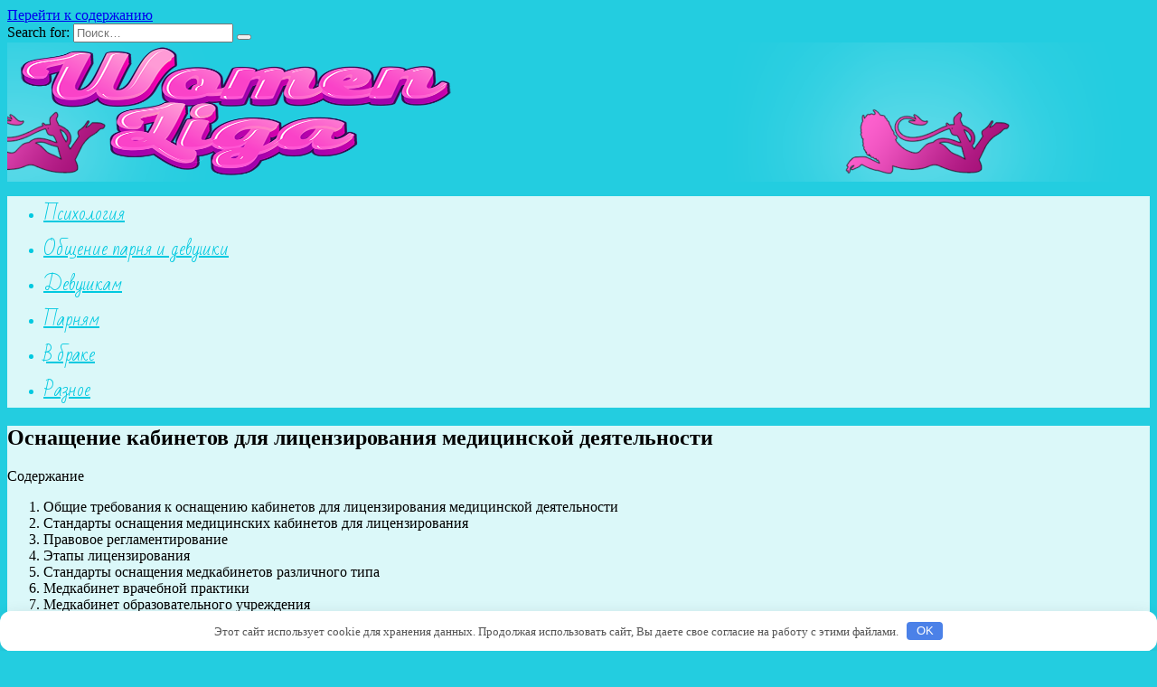

--- FILE ---
content_type: text/html; charset=UTF-8
request_url: http://womanliga.ru/osnashenie-kabinetov-dlia-licenzirovaniia-medicinskoi-deiatelnosti.thp
body_size: 74393
content:
<!doctype html>
<html lang="ru-RU">
<head>
	<meta charset="UTF-8">
	<meta name="viewport" content="width=device-width, initial-scale=1">

	<title>Оснащение кабинетов для лицензирования медицинской деятельности &#8212;  𝐰𝐨𝐦𝐚𝐧𝐥𝐢𝐠𝐚🌈™ </title>
<link rel='dns-prefetch' href='//fonts.googleapis.com' />
<link rel='dns-prefetch' href='//s.w.org' />
<link rel='stylesheet' id='wp-block-library-css'  href='http://womanliga.ru/wp-includes/css/dist/block-library/style.min.css'  media='all' />
<link rel='stylesheet' id='wp-block-library-theme-css'  href='http://womanliga.ru/wp-includes/css/dist/block-library/theme.min.css'  media='all' />
<link rel='stylesheet' id='google-fonts-css'  href='https://fonts.googleapis.com/css?family=Montserrat%3A400%2C400i%2C700%7CBad+Script&#038;subset=cyrillic&#038;display=swap'  media='all' />
<link rel='stylesheet' id='reboot-style-css'  href='http://womanliga.ru/wp-content/themes/reboot/assets/css/style.min.css'  media='all' />
<script  src='http://womanliga.ru/wp-includes/js/jquery/jquery.js'></script>
<script  src='http://womanliga.ru/wp-includes/js/jquery/jquery-migrate.min.js'></script>
<link rel="canonical" href="http://womanliga.ru/osnashenie-kabinetov-dlia-licenzirovaniia-medicinskoi-deiatelnosti.thp" />
<style>.pseudo-clearfy-link { color: #008acf; cursor: pointer;}.pseudo-clearfy-link:hover { text-decoration: none;}</style><link rel="preload" href="http://womanliga.ru/wp-content/themes/reboot/assets/fonts/wpshop-core.ttf" as="font" crossorigin>
    <style>.post-card--grid, .post-card--grid .post-card__thumbnail, .post-card--grid .post-card__thumbnail img, .post-card--grid .post-card__thumbnail:before{border-radius: 6px}body{background-color:#23cde0}::selection, .card-slider__category, .card-slider-container .swiper-pagination-bullet-active, .post-card--grid .post-card__thumbnail:before, .post-card:not(.post-card--small) .post-card__thumbnail a:before, .post-card:not(.post-card--small) .post-card__category,  .post-box--high .post-box__category span, .post-box--wide .post-box__category span, .page-separator, .pagination .nav-links .page-numbers:not(.dots):not(.current):before, .btn, .btn-primary:hover, .btn-primary:not(:disabled):not(.disabled).active, .btn-primary:not(:disabled):not(.disabled):active, .show>.btn-primary.dropdown-toggle, .comment-respond .form-submit input, .page-links__item{background-color:#23cde0}.entry-image--big .entry-image__body .post-card__category a, .home-text ul:not([class])>li:before, .page-content ul:not([class])>li:before, .taxonomy-description ul:not([class])>li:before, .widget-area .widget_categories ul.menu li a:before, .widget-area .widget_categories ul.menu li span:before, .widget-area .widget_categories>ul li a:before, .widget-area .widget_categories>ul li span:before, .widget-area .widget_nav_menu ul.menu li a:before, .widget-area .widget_nav_menu ul.menu li span:before, .widget-area .widget_nav_menu>ul li a:before, .widget-area .widget_nav_menu>ul li span:before, .page-links .page-numbers:not(.dots):not(.current):before, .page-links .post-page-numbers:not(.dots):not(.current):before, .pagination .nav-links .page-numbers:not(.dots):not(.current):before, .pagination .nav-links .post-page-numbers:not(.dots):not(.current):before, .entry-image--full .entry-image__body .post-card__category a, .entry-image--fullscreen .entry-image__body .post-card__category a, .entry-image--wide .entry-image__body .post-card__category a{background-color:#23cde0}.comment-respond input:focus, select:focus, textarea:focus, .post-card--grid.post-card--thumbnail-no, .post-card--standard:after, .post-card--related.post-card--thumbnail-no:hover, .spoiler-box, .btn-primary, .btn-primary:hover, .btn-primary:not(:disabled):not(.disabled).active, .btn-primary:not(:disabled):not(.disabled):active, .show>.btn-primary.dropdown-toggle, .inp:focus, .entry-tag:focus, .entry-tag:hover, .search-screen .search-form .search-field:focus, .entry-content ul:not([class])>li:before, .text-content ul:not([class])>li:before, .page-content ul:not([class])>li:before, .taxonomy-description ul:not([class])>li:before, .entry-content blockquote,
        .input:focus, input[type=color]:focus, input[type=date]:focus, input[type=datetime-local]:focus, input[type=datetime]:focus, input[type=email]:focus, input[type=month]:focus, input[type=number]:focus, input[type=password]:focus, input[type=range]:focus, input[type=search]:focus, input[type=tel]:focus, input[type=text]:focus, input[type=time]:focus, input[type=url]:focus, input[type=week]:focus, select:focus, textarea:focus{border-color:#23cde0 !important}.post-card--small .post-card__category, .post-card__author:before, .post-card__comments:before, .post-card__date:before, .post-card__like:before, .post-card__views:before, .entry-author:before, .entry-date:before, .entry-time:before, .entry-views:before, .entry-content ol:not([class])>li:before, .text-content ol:not([class])>li:before, .entry-content blockquote:before, .spoiler-box__title:after, .search-icon:hover:before, .search-form .search-submit:hover:before, .star-rating-item.hover,
        .comment-list .bypostauthor>.comment-body .comment-author:after,
        .breadcrumb a, .breadcrumb span,
        .search-screen .search-form .search-submit:before, 
        .star-rating--score-1:not(.hover) .star-rating-item:nth-child(1),
        .star-rating--score-2:not(.hover) .star-rating-item:nth-child(1), .star-rating--score-2:not(.hover) .star-rating-item:nth-child(2),
        .star-rating--score-3:not(.hover) .star-rating-item:nth-child(1), .star-rating--score-3:not(.hover) .star-rating-item:nth-child(2), .star-rating--score-3:not(.hover) .star-rating-item:nth-child(3),
        .star-rating--score-4:not(.hover) .star-rating-item:nth-child(1), .star-rating--score-4:not(.hover) .star-rating-item:nth-child(2), .star-rating--score-4:not(.hover) .star-rating-item:nth-child(3), .star-rating--score-4:not(.hover) .star-rating-item:nth-child(4),
        .star-rating--score-5:not(.hover) .star-rating-item:nth-child(1), .star-rating--score-5:not(.hover) .star-rating-item:nth-child(2), .star-rating--score-5:not(.hover) .star-rating-item:nth-child(3), .star-rating--score-5:not(.hover) .star-rating-item:nth-child(4), .star-rating--score-5:not(.hover) .star-rating-item:nth-child(5){color:#23cde0}a:hover, a:focus, a:active, .spanlink:hover, .entry-content a:not(.wp-block-button__link):hover, .entry-content a:not(.wp-block-button__link):focus, .entry-content a:not(.wp-block-button__link):active, .top-menu ul li>span:hover, .main-navigation ul li a:hover, .main-navigation ul li span:hover, .footer-navigation ul li a:hover, .footer-navigation ul li span:hover, .comment-reply-link:hover, .pseudo-link:hover, .child-categories ul li a:hover{color:#d600b6}.top-menu>ul>li>a:before, .top-menu>ul>li>span:before{background:#d600b6}.child-categories ul li a:hover, .post-box--no-thumb a:hover{border-color:#d600b6}.post-box--card:hover{box-shadow: inset 0 0 0 1px #d600b6}.post-box--card:hover{-webkit-box-shadow: inset 0 0 0 1px #d600b6}.site-content{background-color:#dbf8f9}.site-header{background-color:#23cde0}@media (min-width: 992px){.top-menu ul li .sub-menu{background-color:#23cde0}}@media (min-width: 768px){.site-header{background-image: url("http://womanliga.ru/wp-content/uploads/2023/09/fghh-e1694935347371.png")}}@media (min-width: 768px){.site-header{background-position:right bottom}}.main-navigation, .footer-navigation, .footer-navigation .removed-link, .main-navigation .removed-link, .main-navigation ul li>a, .footer-navigation ul li>a{color:#00c9e0}.main-navigation, .main-navigation ul li .sub-menu li, .main-navigation ul li.menu-item-has-children:before, .footer-navigation, .footer-navigation ul li .sub-menu li, .footer-navigation ul li.menu-item-has-children:before{background-color:#dbf8f9}.main-navigation ul li a, .main-navigation ul li span, .footer-navigation ul li a, .footer-navigation ul li span{font-family:"Bad Script" ,"Helvetica Neue", Helvetica, Arial, sans-serif;font-size:20px;}.site-logotype img{max-height:150px}</style>

<meta name="keywords" content="" />
<meta name="description" content="Содержание Общие требования к оснащению кабинетов для лицензирования медицинской деятельностиСтандарты оснащения медицинских кабинетов для лицензированияПравово..." />
<link rel="icon" href="http://womanliga.ru/wp-content/uploads/2023/09/image-100x100.png" sizes="32x32" />
<link rel="icon" href="http://womanliga.ru/wp-content/uploads/2023/09/image.png" sizes="192x192" />
<link rel="apple-touch-icon" href="http://womanliga.ru/wp-content/uploads/2023/09/image.png" />
<meta name="msapplication-TileImage" content="http://womanliga.ru/wp-content/uploads/2023/09/image.png" />
<style>.clearfy-cookie { position:fixed; left:0; right:0; bottom:0; padding:12px; color:#555555; background:#ffffff; box-shadow:0 3px 20px -5px rgba(41, 44, 56, 0.2); z-index:9999; font-size: 13px; border-radius: 12px; transition: .3s; }.clearfy-cookie--left { left: 20px; bottom: 20px; right: auto; max-width: 400px; margin-right: 20px; }.clearfy-cookie--right { left: auto; bottom: 20px; right: 20px; max-width: 400px; margin-left: 20px; }.clearfy-cookie.clearfy-cookie-hide { transform: translateY(150%) translateZ(0); opacity: 0; }.clearfy-cookie-container { max-width:1170px; margin:0 auto; text-align:center; }.clearfy-cookie-accept { background:#4b81e8; color:#fff; border:0; padding:.2em .8em; margin: 0 0 0 .5em; font-size: 13px; border-radius: 4px; cursor: pointer; }.clearfy-cookie-accept:hover,.clearfy-cookie-accept:focus { opacity: .9; }</style>    </head>

<body class="post-template-default single single-post postid-2691 single-format-standard wp-embed-responsive sidebar-right">



<div id="page" class="site">
    <a class="skip-link screen-reader-text" href="#content">Перейти к содержанию</a>

    <div class="search-screen-overlay js-search-screen-overlay"></div>
    <div class="search-screen js-search-screen">
        
<form role="search" method="get" class="search-form" action="http://womanliga.ru/">
    <label>
        <span class="screen-reader-text">Search for:</span>
        <input type="search" class="search-field" placeholder="Поиск…" value="" name="s">
    </label>
    <button type="submit" class="search-submit"></button>
</form>    </div>

    

<header id="masthead" class="site-header fixed" itemscope itemtype="http://schema.org/WPHeader">
    <div class="site-header-inner fixed">

        <div class="humburger js-humburger"><span></span><span></span><span></span></div>

        
<div class="site-branding">

    <div class="site-logotype"><a href="http://womanliga.ru/"><img src="http://womanliga.ru/wp-content/uploads/2023/09/image.png" width="500" height="283" alt=" 𝐰𝐨𝐦𝐚𝐧𝐥𝐢𝐠𝐚🌈™ "></a></div><div class="site-branding__body"></div></div><!-- .site-branding -->
    </div>
</header><!-- #masthead -->


    
    
    <nav id="site-navigation" class="main-navigation fixed" itemscope itemtype="http://schema.org/SiteNavigationElement">
        <div class="main-navigation-inner full">
            <div class="menu-kennvaa-container"><ul id="header_menu" class="menu"><li id="menu-item-7954" class="menu-item menu-item-type-taxonomy menu-item-object-category menu-item-7954"><a href="http://womanliga.ru/psihologiya">Психология</a></li>
<li id="menu-item-7951" class="menu-item menu-item-type-taxonomy menu-item-object-category menu-item-7951"><a href="http://womanliga.ru/obshhenie-parnya-i-devushki">Общение парня и девушки</a></li>
<li id="menu-item-7952" class="menu-item menu-item-type-taxonomy menu-item-object-category menu-item-7952"><a href="http://womanliga.ru/devushkam">Девушкам</a></li>
<li id="menu-item-7953" class="menu-item menu-item-type-taxonomy menu-item-object-category menu-item-7953"><a href="http://womanliga.ru/parnyam">Парням</a></li>
<li id="menu-item-7991" class="menu-item menu-item-type-taxonomy menu-item-object-category menu-item-7991"><a href="http://womanliga.ru/v-brake">В браке</a></li>
<li id="menu-item-7955" class="menu-item menu-item-type-taxonomy menu-item-object-category current-post-ancestor current-menu-parent current-post-parent menu-item-7955"><a href="http://womanliga.ru/raznoe">Разное</a></li>
</ul></div>        </div>
    </nav><!-- #site-navigation -->

    

    <div class="mobile-menu-placeholder js-mobile-menu-placeholder"></div>
    
	
    <div id="content" class="site-content fixed">

        
        <div class="site-content-inner">
    
        
        <div id="primary" class="content-area" itemscope itemtype="http://schema.org/Article">
            <main id="main" class="site-main article-card">

                
<article id="post-2691" class="article-post post-2691 post type-post status-publish format-standard  category-raznoe">

    
        
                                <h1 class="entry-title" itemprop="headline">Оснащение кабинетов для лицензирования медицинской деятельности</h1>
                    
        
        
    
    
    
    <div class="entry-content" itemprop="articleBody">
        <p>Содержание</p>
<ol class="table-of-contents__list js-table-of-contents-list">
<li class="level-1">Общие требования к оснащению кабинетов для лицензирования медицинской деятельности</li>
<li class="level-1">Стандарты оснащения медицинских кабинетов для лицензирования</li>
<li class="level-1">Правовое регламентирование</li>
<li class="level-1">Этапы лицензирования</li>
<li class="level-1">Стандарты оснащения медкабинетов различного типа<span id="more-2691"></span></li>
<li class="level-2">Медкабинет врачебной практики</li>
<li class="level-2">Медкабинет образовательного учреждения</li>
<li class="level-2">Медкабинет на производстве</li>
<li class="level-2">Медкабинет предрейсового осмотра</li>
<li class="level-1">Заключение</li>
</ol>
<p>ООО &laquo;Трион&raquo; имеет большой опыт в поставах оборудования и расходных материалов для лицензирования медицинских кабинетов, клиник лечебного профиля, образовательных и дошкольных учреждений, водительских медкомисий и профосмотров.</p>
<p>Лицензирование медицинских кабинетов и клиник производится по разным приказам, вот некоторые из приказов:</p>
<p>ПРИКАЗ ОТ 1 ДЕКАБРЯ 2005 Г. N 753 (СТАНДАРТ ОСНАЩЕНИЯ МЕДИЦИНСКИХ КАБИНЕТОВ)</p>
<p>ПРИКАЗ ОТ 7 ДЕКАБРЯ 2011 Г. N 1496Н (СТАНДАРТ ОСНАЩЕНИЯ КАБИНЕТА СТОМАТОЛОГА)</p>
<p>ПРИКАЗ ОТ 12 НОЯБРЯ 2012 Г. N 902Н (СТАНДАРТ ОСНАЩЕНИЯ КАБИНЕТА ОФТАЛЬМОЛОГА)</p>
<p>ПРИКАЗ ОТ 15 НОЯБРЯ 2012 Г. N 924Н (СТАНДАРТ ОСНАЩЕНИЯ КАБИНЕТА ДЕРМАТОВЕНЕРОЛОГА)</p>
<p>ПРИКАЗ ОТ 1 НОЯБРЯ 2012 Г. N 572Н (СТАНДАРТ ОСНАЩЕНИЯ КАБИНЕТА АКУШЕРА-ГИНЕКОЛОГА)</p>
<p>ПРИКАЗ ОТ 7 НОЯБРЯ 2012 Г. N 606Н (СТАНДАРТ ОСНАЩЕНИЯ КАБИНЕТА АЛЛЕРГОЛОГА-ИММУНОЛОГА)</p>
<p>ПОРЯДОК ОКАЗАНИЯ МЕДИЦИНСКОЙ ПОМОЩИ ПО ПРОФИЛЮ &laquo;РЕНТГЕНОЛОГИЯ&raquo; (СТАНДАРТЫ ОСНАЩЕНИЯ РЕНТГЕН-КАБИНЕТА)</p>
<p>Предлагаем оснащение медицинских кабинетов на основе постановлений и приказов:</p>
<p>Постановления Правительства № 350, принятого 25 марта 1996 года (&laquo;О лицензировании медицинской деятельности&raquo;)</p>
<p>Приказ 121н о лицензировании медицинской деятельности 11 марта 2013 года,</p>
<p>Приказ от 1 декабря 2005 года, номер 753 -перечень инвентаря</p>
<p>ПРИКАЗ от 26 июля 2002 г. N 238 Об организации лицензирования медицинской деятельности</p>
<p>Оказываем помощь при подборе оборудования, документов и получении лицензии на медицинскую деятельность.</p>
<p>В соответствии с Приказом № 121 н от 11.03.2013 лицензия на здравоохранительную деятельность требуется при оказании следующих услуг:</p>
<ul>
<li>оказание санитарной медпомощи;</li>
<li>услуги скорой помощи;</li>
<li>специализированная медпомощь;</li>
<li>паллиативная медпомощь, предполагающая улучшение качества жизни больных, имеющих заключительные стадии различных хронических патологий, когда специализированное лечение уже не помогает или противопоказано;</li>
<li>санаторно-курортные терапевтические мероприятия;</li>
<li>медосмотры, медосвидетельствования или медэкспертизы;</li>
<li>санитарно-эпидемиологические акции с профилактической целью;</li>
<li>обеспечение донорской крови;</li>
<li>пересадка органов.</li>
</ul>
<p>Список документов, необходимых для получения медицинской лицензии:</p>
<ol>
<li>Свидетельство о праве собственности на помещение, в котором будет вестись медицинская деятельность.</li>
<li>Ксерокопия договора аренды на помещение (если помещение арендуется).</li>
<li>Заверенная у нотариуса копия Устава организации</li>
<li>Коды статистики</li>
<li>Копия документов об образовании специалистов</li>
<li>Приказ о приеме на работу бухгалтера и директора</li>
<li>Выписка и ЕГРЮЛ</li>
<li>Копия СЭЗ</li>
<li>Подтверждение оплаты государственной пошлины</li>
<li>Список медицинского оборудования согласно стандартов оснащения.</li>
</ol>
<p>Подберем и поставим оборудование для медицинских кабинетов ЛПУ в соответствии со стандартами оснащения. </p>
<p>Педоставляем медицинское оборудование и медтехнику в аренду.</p>
<p>Оснащаем кабинеты специалистов лечебно-профилактических учреждений: кабинет врача аллерголога-иммунолога, кабинет врача общей практики, кабинет гастроэнтеролога, кабинет врача педиатра, кабинет врача невропатолога, кабинет врача-рефлексотерапевта, кабинет врача-инфекциониста, кабинет врача кардиолога, кабинет врача-отоляринголога, кабинет врача -пульмонолога, кабинет врача ревматолога, кабинет врача стоматолога-хирурга, кабинет врача стоматолога-терапевта, кабинет ультразвуковой диагностики, кабинет врача уролога, кабинет врача терапевта, физиотерапевтический кабинет, кабинет врача хирурга (с перевязочной), клинико-диагностические лаборатории, кабинет врача-эндокринолога, подростковый кабинет, прививочный кабинет, процедурный кабинет, рентгенкабинет, смотровой женский кабинет, кабинет функциональной диагностики, эндоскопический кабинет, кабинет врача травматолога-ортопеда, кабинет врача акушера-гинеколога, кабинет лечебной физкультуры. В соотвествии с приказами, нормами САНПИН, для лицензирования, предоставление всех разрешительных документов.</p>
<p><strong>Ответим на Ваши вопросы по телефонам 8(861)267-60-61, 8(861)267-60-62, +7(918)430-45-87.</strong></p>
<div class="table-of-contents open"><div class="table-of-contents__header"><span class="table-of-contents__hide js-table-of-contents-hide">Содержание</span></div><ol class="table-of-contents__list js-table-of-contents-list">
<li class="level-1"><a href="#obschie-trebovaniya-k-osnascheniyu-kabinetov">Общие требования к оснащению кабинетов для лицензирования медицинской деятельности</a></li><li class="level-1"><a href="#standarty-osnascheniya-meditsinskih-kabinetov">Стандарты оснащения медицинских кабинетов для лицензирования</a></li><li class="level-1"><a href="#pravovoe-reglamentirovanie">Правовое регламентирование</a></li><li class="level-1"><a href="#etapy-litsenzirovaniya">Этапы лицензирования</a></li><li class="level-1"><a href="#standarty-osnascheniya-medkabinetov-razlichnogo">Стандарты оснащения медкабинетов различного типа</a></li><li class="level-2"><a href="#medkabinet-vrachebnoy-praktiki">Медкабинет врачебной практики</a></li><li class="level-2"><a href="#medkabinet-obrazovatelnogo-uchrezhdeniya">Медкабинет образовательного учреждения</a></li><li class="level-2"><a href="#medkabinet-na-proizvodstve">Медкабинет на производстве</a></li><li class="level-2"><a href="#medkabinet-predreysovogo-osmotra">Медкабинет предрейсового осмотра</a></li><li class="level-1"><a href="#zaklyuchenie">Заключение</a></li></ol></div><h2 id="obschie-trebovaniya-k-osnascheniyu-kabinetov">Общие требования к оснащению кабинетов для лицензирования медицинской деятельности</h2>
<p>В соответствии с подп. 46 п. 1 ст. 12 федерального закона &laquo;О лицензировании…&raquo; от 04.05.2011 № 99, медицинская деятельность подлежит обязательному лицензированию. Под такой деятельностью, согласно п. 3 постановления Правительства РФ &laquo;О лицензировании…&raquo; от 16.04.2012 № 291, понимаются работы или услуги, выполняемые при оказании медико-санитарной, скорой и паллиативной помощи, при проведении медицинских экспертиз, санаторно-курортного лечения, медосвидетельствований и пр. Полный перечень таких услуг приведен в приложении к Положению о лицензировании, закрепленному постановлением № 291. О том, как получить лицензию на медкабинет, читайте в нашей специальной статье.</p>
<p>Медицинская организация, деятельность которой подлежит обязательному лицензированию, должна отвечать требованиям, содержащимся в п. 4 постановления № 291. В частности, соискатель лицензии должен обладать:</p>
<ul>
<li>зданиями, сооружениями и помещениями, характеристики которых отвечают законодательно установленным нормативам;</li>
<li>медицинским оборудованием, приборами, инструментами и аппаратами, необходимыми для полноценного осуществления медучреждением своих функций.</li>
</ul>
<p>Полноценное оснащение медицинских кабинетов и соответствие их характеристик установленным требованиям оказывает непосредственное влияние на качество оказываемой врачебной помощи. Именно поэтому Росздравнадзор обращает особое внимание на такие кабинеты не только при выдаче лицензии на осуществление медицинской деятельности, но и при дальнейшем их функционировании.</p>
<p> Читайте также:Соглашение об уплате алиментов единовременной суммой образец</p>
<h2 id="standarty-osnascheniya-meditsinskih-kabinetov">Стандарты оснащения медицинских кабинетов для лицензирования</h2>
<p>Порядок оснащения медицинских кабинетов приведен в СанПиН 2.1.3.2630-10, утвержденных постановлением Главного государственного санитарного врача РФ от 18.05.2010 № 58.</p>
<p>В частности, в СанПиН устанавливаются требования:</p>
<ul>
<li>к степени освещения рабочего пространства;</li>
<li>источникам освещения (естественные или искусственные);</li>
<li>наличию горячей и/или холодной воды в кабинете;</li>
<li>чистоте помещений;</li>
<li>частоте проведения уборок и пр.</li>
</ul>
<p>Специальные лицензионные требования и стандарты, предъявляемые к медицинским кабинетам, зависят от направления их деятельности. Например, перечень оснащения поликлинических отделений в больницах различной специализации закреплен приказом Минздравсоцразвития РФ от 01.12.2005 № 753.</p>
<p>Рабочее место врача-терапевта, согласно приложению № 3 к приказу Минздрава РФ &laquo;Об утверждении…&raquo; от 15.11.2012 № 923н, должно быть оснащено:</p>
<ul>
<li>прибором для измерения артериального давления;</li>
<li>стетофонендоскопом;</li>
<li>глюкометром;</li>
<li>весами;</li>
<li>ростомером;</li>
<li>пикфлоуметром;</li>
<li>измерительной лентой;</li>
<li>ручной лупой;</li>
<li>пульсоксиметром;</li>
<li>инструментами и оборудованием для оказания первой неотложной помощи.</li>
</ul>
<p>Кабинет врача-невропатолога, согласно положениям приказа Минздрава РФ &laquo;Об утверждении…&raquo; от 13.04.2011 № 316н, должен быть оснащен:</p>
<ul>
<li>медицинским шкафом и кушеткой;</li>
<li>медицинским термометром;</li>
<li>негатоскопом;</li>
<li>камертоном;</li>
<li>неврологическим молоточком;</li>
<li>тонометром.</li>
</ul>
<p>Требования к оснащению медицинских кабинетов, в которых осуществляют прием врачи иных специализаций, можно найти в действующих нормативных актах, изданных Минздравом РФ по конкретным направлениям медицинской деятельности.</p>
<p>Итак, требования к оснащению медицинских кабинетов для лицензирования зависят от специализации врача, который будет в нем работать, т. к., например, врачу-неврологу и врачу-терапевту требуются разные инструменты. Устанавливаются подобные требования соответствующими актами Минздрава РФ. При этом существует также ряд общих параметров, которым должны отвечать все медицинские кабинеты, вне зависимости от того, какой врач будет вести прием и проводить медицинские осмотры. Они закреплены в СанПиН 2.1.3.2630-10.</p>
<p style="clear: both">
<p>Любая <strong>медицинская практика</strong>, в том числе и частная, имеет законные основания только при условии наличия <strong>кабинета</strong>.</p>
<p>Одной из процедур его оформления, согласно законодательству, является <strong>лицензирование</strong>, которое предполагает приобретение определенного оборудования и сбор документов.</p>
<p>Статья посвящена процедуре <strong>оформления</strong> лицензии, в частности содержит описание <strong>основных требований</strong>, предъявляемых к оснащению и содержанию медкабинетов различного типа.</p>
<h2 id="pravovoe-reglamentirovanie">Правовое регламентирование</h2>
<p>Процедуры лицензирования основаны на следующих <strong>нормативно-правовых актах</strong>:</p>
<p>Разработан <strong>ряд требований</strong> к медицинским кабинетам, установлен <strong>порядок</strong> оформления лицензии, необходимой для осуществления медицинской практики.</p>
<h2 id="etapy-litsenzirovaniya">Этапы лицензирования</h2>
<p>Оформление лицензии предполагает прохождение <strong>нескольких этапов</strong>:</p>
<ol>
<li><strong>Экспертиза</strong> кабинета.</li>
<li>Получение <strong>заключения</strong> от Санитарно-эпидемиологической службы (СЭС) на проведение деятельности медицинского характера.</li>
<li><strong>Оформление</strong> лицензии.</li>
</ol>
<p>Каждый из описанных этапов предполагает наличие определенного набора справок и бумаг.</p>
<p>Для осуществления лицензирования необходимо предоставить:</p>
<ul>
<li>план <strong>БТИ</strong>;</li>
<li>право <strong>собственности</strong> на помещение;</li>
<li>договор <strong>аренды</strong>;</li>
<li>копию <strong>Устава</strong>;</li>
<li>заверенные копии <strong>ИНН</strong> и выписки из <strong>ЕГРЮЛ</strong>;</li>
<li>справки о <strong>регистрации</strong> компании и о ее постановке на учет в органах статистики;</li>
<li>квитанцию об оплате <strong>госпошлины</strong>;</li>
<li>справку о <strong>средствах</strong> индивидуального предпринимателя, предназначенных для медицинской практики;</li>
<li><strong>диплом</strong> медицинского ВУЗа;</li>
<li>сертификаты о <strong>курсах</strong> повышения квалификации;</li>
<li><strong>приказы</strong> о назначении определенных лиц на должности заведующего, гендиректора, копии заключенных с ними контрактов;</li>
<li><strong>сертификаты</strong> соответствия, накладные и регистрационные удостоверения на медицинское оборудование;</li>
<li>выписку из приказа о <strong>зачислении медоборудования</strong> на баланс фирмы;</li>
<li>контракты на <strong>техобслуживание</strong> и гарантийное обслуживание аппаратов, приборов и проч.</li>
</ul>
<p style="clear: both">
<p>Это помещение проходит <strong>обязательную проверку</strong> на соответствие установленным требованиям для медкабинетов.</p>
<p>При проведении экспертизы кабинет посещают представители Росздравнадзора или Департамента здравоохранения в целях <strong>личного проведения</strong> осмотра.</p>
<p>Готовую бумагу о наличии лицензии получает либо <strong>заявитель с паспортом,</strong> либо генеральный директор фирмы, имея при себе приказ о назначении его на эту должность.</p>
<h2 id="standarty-osnascheniya-medkabinetov-razlichnogo">Стандарты оснащения медкабинетов различного типа</h2>
<p>Техническое оснащение медкабинетов в различных учреждениях включает в себя <strong>общие нормы</strong> (мебель, освещение, лекарства), <strong>узкопрофильные нормы</strong> (медтехника, инструментарий, расходные материалы), а также <strong>ГОСТ и ISO для лабоборудования</strong> (реагенты, посуда, расходные материалы).</p>
<h3 id="medkabinet-vrachebnoy-praktiki">Медкабинет врачебной практики</h3>
<p>Согласно законодательству, помещение будущего медкабинета должно соответствовать ряду требований, первым из которых являются его <strong>размеры</strong>.</p>
<p><strong>Метраж помещений</strong> (кв. м.), предназначающихся для осуществления разных типов деятельности, отражен ниже.</p>
<ul>
<li>гинекологический со смотровым креслом — 18;</li>
<li>гинекологический без смотрового кресла — 12;</li>
<li>гинекологический со смотровым креслом и процедурным кабинетом — 18+6;</li>
<li>врача-терапевта — 18;</li>
<li>врача-психотерапевта — 18;</li>
<li>психолога — 12;</li>
<li>хирургический с малой операционной — 12+24;</li>
<li>ультразвуковых исследований — 14.</li>
</ul>
<p> Читайте также:Периодичность прохождения работниками аптеки профилактических медицинских осмотров</p>
<p>Если говорить об <strong>общих нормах</strong> такого помещения, то лицензированное помещение имеет такую планировку, в которой исключено пересечение так называемых &laquo;чистых&raquo; и &laquo;грязных&raquo; потоков. Это необходимо для соблюдения <strong>режима стерильности</strong>.</p>
<p><strong>Общие</strong> требования касаются таких аспектов, как:</p>
<ul>
<li>мебель;</li>
<li>освещение;</li>
<li>инвентарь;</li>
<li>лекарственные средства;</li>
<li>конструкционные составляющие (то есть полы, стены, потолок, перекрытия);</li>
<li>система вентиляции, отопления и водоснабжения.</li>
</ul>
<p>Каждый из вышеупомянутых пунктов имеет свои <strong>критерии отбора</strong> и требования по <strong>содержанию</strong> и <strong>уходу</strong>.</p>
<p>Все <strong>требования</strong>, предъявляемые к конструкционным параметрам кабинетов, соответствуют <strong>гигиеническим нормативам</strong>.</p>
<ol>
<li>Перекрытия между этажами и отверстия, через которые тянутся кабели, проходят трубы, <strong>непроницаемы</strong> для грызунов или насекомых.</li>
<li>Полы и стены <strong>гладкие</strong>, что необходимо для регулярной <strong>влажной уборки</strong>, а материалы и покрытия — имеют высокий уровень устойчивости к дезинфицирующим средствам.</li>
<li>Стены и пол имеют <strong>влагостойкое покрытие</strong>. Потолки покрываются влагоустойчивой краской.</li>
<li>Напольное покрытие <strong>цельное</strong>, не имеет трещин и щелей. Все промежутки между напольным покрытием и стенами <strong>закрыты</strong> плинтусами.</li>
<li>Если кабинет оборудован операционной или процедурной комнатой, его стены <strong>облицованы</strong> керамической плиткой от пола до потолка. На ней не имеется трещин или сколов.</li>
</ol>
<p>Согласно нормам, медкабинет оборудуется такими <strong>предметами мебели</strong>, как:</p>
<ul>
<li>письменный стол;</li>
<li>стулья – до 6 шт.;</li>
<li>ширма;</li>
<li>кушетка;</li>
<li>канцелярский и аптечный шкафы.</li>
</ul>
<p>Мебель изготавливается из материалов, которые <strong>не подвержены</strong> влиянию химических растворов, средств дезинфекции.</p>
<p style="clear: both">
<p>Медкабинеты оборудованы точкой, к которой подведена горячая и холодная вода. Как правило, это раковина и смеситель.</p>
<p>Помещение снабжено положенными <strong>вентиляционными отверстиями</strong>, доступ воздуха из которых не перекрывается. Форточки и окна имеют <strong>фиксирующие элементы</strong>.</p>
<p>Приборы для нагревания располагаются <strong>возле окон</strong>. Они не имеют ограждений.</p>
<p>Корпус приборов изготовлен из <strong>гладких материалов</strong>, легко подвергающихся очистке и влажной уборке.</p>
<p>Показатели по искусственному и естественному освещению в медкабинетах соответствуют нормам, разработанным для <strong>общественных учреждений</strong>.</p>
<p>Имеется доступ к источнику <strong>естественного света</strong>. Источники искусственного света располагаются на потолке и снабжены <strong>рассеивателями</strong>.</p>
<p>Инвентарь, необходимый для уборки, <strong>маркируется</strong> соответствующим образом. Ветошь и ведра для пола хранятся отдельно от ветоши и ведер, применяемых для мытья мебели.</p>
<p style="clear: both">
<p>Все медикаментозные средства имеют <strong>особый режим хранения</strong>. Для этого кабинет должен быть оснащен <strong>запирающимися шкафами</strong>.</p>
<p>Шкафы делятся на полки, где четко видны наружные, инъекционные и внутренние <strong>маркеры</strong>:</p>
<p>Каждое перечисленное выше отделение шкафа также маркировано <strong>особым способом</strong>, например &laquo;Ампулы&raquo;, &laquo;Порошки&raquo;, &laquo;Таблетки&raquo;.</p>
<p>Все емкости, содержащие лекарственные средства, имеют <strong>маркировку</strong>.</p>
<p>Места хранения лекарственных средств соответствуют требованиям по <strong>температурному режиму</strong>.</p>
<p>Далее речь пойдет об <strong>узкопрофильных</strong> нормах оснащения медкабинетов.</p>
<p style="clear: both">
<p>В кабинете располагается облучатель, предназначенный для проведения дезинфекции с помощью <strong>ультрафиолета</strong>.</p>
<p>Конструкция облучателя и правила его использования соответствуют <strong>общепринятым нормам</strong> по использованию ультрафиолетового света в медицинских учреждениях.</p>
<p>В помещении также располагаются <strong>аппараты</strong>, необходимые для проведения профильной работы (например, аппарат УЗИ).</p>
<p>Существуют <strong>предписания</strong> к обеспечению медкабинетов:</p>
<ol>
<li>Медицинский столик со стеклянной крышкой (хранение инструментов, оказание скорой помощи) — 1 шт.</li>
<li>Холодильник (хранение медикаментозных средств) — 1 шт.</li>
<li>Ведро с крышкой, поднимающейся посредством педали (утилизация отходов) — 1 шт.</li>
<li>Биксы малый и большой (стерилизация инструментов) — по 2 шт.</li>
<li>Жгут остановка крови — 6 шт.</li>
<li>Шприцы — 5-10 шт.</li>
<li>Пинцет — 2 шт.</li>
<li>Термометр — 2 шт.</li>
<li>Ножницы — 2 шт.</li>
<li>Лоток — 5 шт.</li>
<li>Шпатель — 2 шт.</li>
<li>Коврик (1*1,5 м, стелется перед кушеткой) — 1 шт.</li>
</ol>
<p>Например, инструментарий для гинекологического кабинета отличается от инструментария в хирургическом.</p>
<p>Если эти кабинеты снабжены смотровыми и процедурными, а также операционными, набор инструментов и их количество будут также отличаться.</p>
<p>Согласно действующим государственным стандартам, лабораторное оборудование подразделяется на <strong>три группы</strong>:</p>
<ul>
<li><strong>основное</strong>;</li>
<li>приборы <strong>общего</strong> и <strong>биохимического</strong> анализа;</li>
<li><strong>вспомогательное</strong>.</li>
</ul>
<p>Их перечень состоит из <strong>нескольких подгрупп</strong>:</p>
<ol>
<li><strong>Основные приборы</strong>, к которым относятся микроскопы, термостаты, бани, миксеры, центрифуги, ротаторы, шейкеры.</li>
<li><strong>Приборы для анализа</strong>: гематологический анализатор, прибор для определения СОЭ, анализатор мочи, анализатор глюкозы, коагулометр.</li>
<li><strong>Вспомогательное оборудование</strong>:</li>
</ol>
<ul>
<li>холодильные камеры;</li>
<li>наборы пипеточных дозаторов;</li>
<li>комплект лабораторной посуды;</li>
<li>стерилизаторы;</li>
<li>газовые или спиртовые горелки;</li>
<li>лабораторная мебель по количеству рабочих мест;</li>
<li>сухожаровые шкафы;</li>
<li>бактерицидные облучатели;</li>
<li>вытяжной шкаф;</li>
<li>расходные материалы;</li>
<li>компьютер.</li>
</ul>
<p>Предписания по хранению и уходу за оборудованием аналогичны нормам содержания медкабинета, представленным выше.</p>
<p> Читайте также:Справка о балансовой стоимости земельного участка образец</p>
<h3 id="medkabinet-obrazovatelnogo-uchrezhdeniya">Медкабинет образовательного учреждения</h3>
<p>Требования по оборудованию медпунктов в образовательных учреждениях соответствуют <strong>общим стандартам</strong>.</p>
<p>Нормы, касающиеся площади медкабинетов, отличаются от общепринятых. Так, площадь кабинета врача должна составлять 14 кв. м., стоматолога — 12, процедурного — 14, кабинета психологической помощи — 10 кв. м.</p>
<p style="clear: both">
<p>Медицинский пункт в образовательных учреждениях оснащен <strong>отдельным санузлом</strong>. Там находится как минимум 1 унитаз и 1 умывальник.</p>
<p><strong>Общие</strong> нормы по содержанию мебели, обеспечению освещения и конструкционным показателям помещения не отличаются от общепринятых стандартов по оснащению.</p>
<p><strong>Узкопрофильные</strong> нормы включают в себя требования к оснащению медкабинетов в образовательных учреждениях инструментами и расходными материалами.</p>
<p>Такой кабинет имеет <strong>ряд отличий</strong> от стандарта.</p>
<p>В нем обязательно <strong>находятся</strong>:</p>
<ul>
<li>медицинский столик со стеклянной крышкой (хранение инструментов, средств скорой помощи и вакцинации) — 1 шт.;</li>
<li>холодильник (содержание медикаментов) — 1 шт.;</li>
<li>ведро с крышкой, поднимающейся посредством педали (утилизация отходов) — 1 шт.;</li>
<li>весы — 1 шт.;</li>
<li>ростомер — 1 шт.;</li>
<li>спирометр (измерение объема выдоха) — 1 шт.;</li>
<li>динамометр ручной (измерение мышечной силы) — 1 шт.;</li>
<li>лампа настольная (проведение оториноларингологического и офтальмологического исследования) — 1 шт.;</li>
<li>таблица для определения качества зрения — 1 шт.;</li>
<li>аппарат Ротта (прибор для освещения таблиц) — 1 шт.;</li>
<li>тонометр (измерение давления) — 1 шт.;</li>
<li>фонендоскоп (прослушивание грудной клетки) — 2 шт.;</li>
<li>биксы малый и большой (стерилизация инструментов) — по 2 шт.;</li>
<li>жгут (остановка крови) — 6 шт.;</li>
<li>шприцы — 5-10 шт.;</li>
<li>пинцет — 2 шт.;</li>
<li>термометр — 2 шт.;</li>
<li>ножницы — 2 шт.;</li>
<li>грелка — 2 шт.;</li>
<li>пузырь для льда — 2 шт.;</li>
<li>лоток — 5 шт.;</li>
<li>шпатель — 40 шт.;</li>
<li>шины — 10 шт.;</li>
<li>носилки — 1 шт.;</li>
<li>кварц тубусный (дезинфекция) — 1 шт.;</li>
<li>полихроматические таблицы (проверка цветоощущения) — 1 шт.;</li>
<li>плантограф (диагностика плоскостопия) — 1 шт.;</li>
<li>коврик (1*1,5 м, стелется перед кушеткой) — 1 шт.</li>
</ul>
<p><strong>Инструментарий</strong> соответствует нормам детских образовательных учреждений согласно процедурам, которые должны там проводиться.</p>
<p><strong>Оснащение</strong> и <strong>лабораторное оборудование</strong> в общеобразовательных учреждениях соответствует общепринятым стандартам.</p>
<h3 id="medkabinet-na-proizvodstve">Медкабинет на производстве</h3>
<p>Стандарты медпунктов на производстве отвечают общепринятым правилам. Количество предметов разнится в зависимости от <strong>количества сотрудников</strong> на предприятии.</p>
<p>Согласно общим нормам, в подобном помещении на предприятии необходим следующий перечень предметов <strong>общего назначения</strong>:</p>
<ul>
<li>письменный стол;</li>
<li>поворотное кресло с подлокотниками;</li>
<li>закрытый шкаф для хранения документов;</li>
<li>шкаф для одежды;</li>
<li>стул для пациентов.</li>
</ul>
<p>Все прочие стандарты соответствуют общепринятым.</p>
<p>Примерный перечень необходимых предметов <strong>узкого назначения</strong> приведен ниже:</p>
<ol>
<li>Облучатель-рециркулятор (дезинфекция) — 1 шт.</li>
<li>Стол инструментальный (хранение инструментария) — 2 шт.</li>
<li>Ширма — 1 шт.</li>
<li>Ведро с педалью (утилизация отходов) — 1 шт.</li>
<li>Кушетка — 1 шт.</li>
<li>Стеклянный шкаф с замками (хранение лекарств) — 1 шт.</li>
<li>Холодильник (хранение лекарств) — 1 шт.</li>
<li>Аптечка первой помощи — 1 шт.</li>
<li>Фельдшерская укладка (первая помощь) — 1 шт.</li>
<li>Тонометр (измерение давления) — 1 шт.</li>
<li>Стетофонендоскоп — 1 шт.</li>
</ol>
<p>Ниже приведены нормы по оснащению предприятия <strong>предметами медицинской помощи</strong> из расчета на 100 человек.</p>
<ol>
<li>Набор шин — 1 пара.</li>
<li>Матрас вакуумный — 1 шт.</li>
<li>Стерилизатор — 1 шт.</li>
<li>Кислородная подушка 1 шт.</li>
<li>Кружка Эсмарха — 1 шт.</li>
<li>Алкотестер — 1 шт.</li>
<li>Глюкометр — 1 шт.</li>
<li>Бинты стерильные — 20 шт.</li>
<li>Вата — 1 кг.</li>
</ol>
<p><strong>Лабораторное оборудование</strong> на предприятиях соответствует общепринятым стандартам.</p>
<h3 id="medkabinet-predreysovogo-osmotra">Медкабинет предрейсового осмотра</h3>
<p>Медкабинет предрейсового осмотра должен соответствовать следующим <strong>стандартам</strong>:</p>
<ul>
<li>не менее 12 кв. м по площади;</li>
<li>не менее 2,6 м (высота потолка).</li>
</ul>
<p><strong>Общие</strong> требования к оборудованию кабинета предрейсового осмотра соответствуют <strong>стандартам</strong>, принятым для оснащения медкабинетов.</p>
<p>Для помещений предрейсового контроля действует <strong>особый набор</strong> инструментов. Он включает в себя:</p>
<ul>
<li>тонометр (2 шт.);</li>
<li>термометр (3 шт.);</li>
<li>стетофонендоскоп (2 шт.);</li>
<li>прибор для выявления спиртовых паров (2 шт.);</li>
<li>алкометр (2 шт.);</li>
<li>экспресс-тесты на наркотики (10 шт.);</li>
<li>шпатель (10 шт.);</li>
<li>сумка для оказания первой помощи (1 шт.).</li>
</ul>
<p>В кабинете предрейсового контроля руководитель обязан организовать <strong>особое помещение</strong> для отбора биологических сред.</p>
<h2 id="zaklyuchenie">Заключение</h2>
<p>Таким образом, лицензирования медкабинета предполагает <strong>четкое соответствие</strong> материального обеспечения действующим нормативным положениям.</p>
<p>Получение лицензии предполагает прохождение <strong>нескольких этапов</strong>, для каждого из которых установлен определенный <strong>набор документов</strong>.</p>
<p>С требованиями, предъявляемыми к медицинским кабинетам предрейсового смотра водителей транспортных средств, можно подробно ознакомиться, посмотрев видео.</p>
<p><iframe src="https://www.youtube.com/embed/LNpoxWfqX3Y?feature=oembed&#038;wmode=opaque"></iframe></p>
<p> Источник: <noindex><a href="http://lawsexp.com/juridicheskie-sovety/osnashhenie-kabinetov-dlja-licenzirovanija.html" target="_blank" rel="nofollow noopener noreferrer">lawsexp.com</a></noindex></p>    </div><!-- .entry-content -->

</article>








    <div class="entry-social">
		
        		<div class="social-buttons"><span class="social-button social-button--vkontakte" data-social="vkontakte" data-image=""></span><span class="social-button social-button--facebook" data-social="facebook"></span><span class="social-button social-button--telegram" data-social="telegram"></span><span class="social-button social-button--odnoklassniki" data-social="odnoklassniki"></span><span class="social-button social-button--twitter" data-social="twitter"></span><span class="social-button social-button--sms" data-social="sms"></span><span class="social-button social-button--whatsapp" data-social="whatsapp"></span></div>            </div>





    <meta itemprop="author" content="admin">
<meta itemscope itemprop="mainEntityOfPage" itemType="https://schema.org/WebPage" itemid="http://womanliga.ru/osnashenie-kabinetov-dlia-licenzirovaniia-medicinskoi-deiatelnosti.thp" content="Оснащение кабинетов для лицензирования медицинской деятельности">
    <meta itemprop="dateModified" content="2023-02-18">
    <meta itemprop="datePublished" content="2023-02-18T14:11:46+03:00">
<div itemprop="publisher" itemscope itemtype="https://schema.org/Organization" style="display: none;"><div itemprop="logo" itemscope itemtype="https://schema.org/ImageObject"><img itemprop="url image" src="http://womanliga.ru/wp-content/uploads/2023/09/image.png" alt=" 𝐰𝐨𝐦𝐚𝐧𝐥𝐢𝐠𝐚🌈™ "></div><meta itemprop="name" content=" 𝐰𝐨𝐦𝐚𝐧𝐥𝐢𝐠𝐚🌈™ "><meta itemprop="telephone" content=" 𝐰𝐨𝐦𝐚𝐧𝐥𝐢𝐠𝐚🌈™ "><meta itemprop="address" content="http://womanliga.ru"></div>
            </main><!-- #main -->
        </div><!-- #primary -->

        
<aside id="secondary" class="widget-area" itemscope itemtype="http://schema.org/WPSideBar">
    <div class="sticky-sidebar js-sticky-sidebar">

        
        <div id="execphp-4" class="widget widget_execphp">			<div class="execphpwidget"><!--24c6df68--><!--24c6df68--><script async="async" src="https://w.uptolike.com/widgets/v1/zp.js?pid=lfa62471e021ac59a8bf5190e948575bc38885fc7a" type="text/javascript"></script></div>
		</div><div id="wpshop_widget_articles-3" class="widget widget_wpshop_widget_articles"><div class="widget-articles">
<article class="post-card post-card--small">
            <div class="post-card__thumbnail">
            <a href="http://womanliga.ru/kak-reagirovat-esli-devyshka-obshaetsia-s-drygimi-parniami.thp" target="_blank">
                <img width="100" height="100" src="http://womanliga.ru/wp-content/uploads/2023/02/kak-reagirovat-esli-devushka-obshhaetsja-s-drugimi-parnjami-4a9f096-100x100.jpg" class="attachment-reboot_square size-reboot_square wp-post-image" alt="" />            </a>
        </div>
    
    <div class="post-card__body">
        
        <div class="post-card__title"><a href="http://womanliga.ru/kak-reagirovat-esli-devyshka-obshaetsia-s-drygimi-parniami.thp">Как реагировать, если девушка общается с другими парнями</a></div>

                
            </div>
</article>
<article class="post-card post-card--small">
            <div class="post-card__thumbnail">
            <a href="http://womanliga.ru/chto-takoe-sozavisimost-v-otnosheniiah.thp" target="_blank">
                <img width="100" height="100" src="http://womanliga.ru/wp-content/uploads/2023/02/chto-takoe-sozavisimost-v-otnoshenijah-50bd157-100x100.jpg" class="attachment-reboot_square size-reboot_square wp-post-image" alt="" />            </a>
        </div>
    
    <div class="post-card__body">
        
        <div class="post-card__title"><a href="http://womanliga.ru/chto-takoe-sozavisimost-v-otnosheniiah.thp">Что такое созависимость в отношениях?</a></div>

                
            </div>
</article>
<article class="post-card post-card--small">
            <div class="post-card__thumbnail">
            <a href="http://womanliga.ru/chto-podarit-lubimoi-devyshke-ili-prosto-podryge.thp" target="_blank">
                <img width="100" height="100" src="http://womanliga.ru/wp-content/uploads/2023/02/chto-podarit-ljubimoj-devushke-ili-prosto-podruge-2cf13cb-100x100.jpg" class="attachment-reboot_square size-reboot_square wp-post-image" alt="" />            </a>
        </div>
    
    <div class="post-card__body">
        
        <div class="post-card__title"><a href="http://womanliga.ru/chto-podarit-lubimoi-devyshke-ili-prosto-podryge.thp">Что подарить любимой девушке или просто подруге</a></div>

                
            </div>
</article>
<article class="post-card post-card--small">
            <div class="post-card__thumbnail">
            <a href="http://womanliga.ru/kak-vyiti-iz-toksichnyh-otnoshenii-s-myjchinoi-i-vosstanovitsia-posle-rasstavaniia.thp" target="_blank">
                <img width="100" height="100" src="http://womanliga.ru/wp-content/uploads/2023/02/kak-vyjti-iz-toksichnyh-otnoshenij-s-muzhchinoj-i-vosstanovitsja-posle-rasstavanija-c96c3cf-100x100.jpg" class="attachment-reboot_square size-reboot_square wp-post-image" alt="" />            </a>
        </div>
    
    <div class="post-card__body">
        
        <div class="post-card__title"><a href="http://womanliga.ru/kak-vyiti-iz-toksichnyh-otnoshenii-s-myjchinoi-i-vosstanovitsia-posle-rasstavaniia.thp">Как выйти из токсичных отношений с мужчиной и восстановиться после расставания</a></div>

                
            </div>
</article>
<article class="post-card post-card--small">
            <div class="post-card__thumbnail">
            <a href="http://womanliga.ru/davai-ostanemsia-dryziami-chto-i-kak-otvetit-parnu.thp" target="_blank">
                <img width="100" height="100" src="http://womanliga.ru/wp-content/uploads/2023/02/davaj-ostanemsja-druzjami-chto-i-kak-otvetit-parnju-a9f7f14-100x100.jpg" class="attachment-reboot_square size-reboot_square wp-post-image" alt="" />            </a>
        </div>
    
    <div class="post-card__body">
        
        <div class="post-card__title"><a href="http://womanliga.ru/davai-ostanemsia-dryziami-chto-i-kak-otvetit-parnu.thp">Давай останемся друзьями: что и как ответить парню</a></div>

                
            </div>
</article>
<article class="post-card post-card--small">
            <div class="post-card__thumbnail">
            <a href="http://womanliga.ru/vliyanie-samoocenki-na-uspeh-v-zhizni-i-karere.thp" target="_blank">
                <img width="100" height="100" src="http://womanliga.ru/wp-content/uploads/2023/09/92-100x100.jpg" class="attachment-reboot_square size-reboot_square wp-post-image" alt="" />            </a>
        </div>
    
    <div class="post-card__body">
        
        <div class="post-card__title"><a href="http://womanliga.ru/vliyanie-samoocenki-na-uspeh-v-zhizni-i-karere.thp">Влияние самооценки на успех в жизни и карьере</a></div>

                
            </div>
</article>
<article class="post-card post-card--small">
            <div class="post-card__thumbnail">
            <a href="http://womanliga.ru/maniakalnaia-patologicheskaia-revnost-y-myjchin-psihologiia.thp" target="_blank">
                <img width="100" height="100" src="http://womanliga.ru/wp-content/uploads/2023/02/maniakalnaja-patologicheskaja-revnost-u-muzhchin-psihologija-45fec37-100x100.jpg" class="attachment-reboot_square size-reboot_square wp-post-image" alt="" />            </a>
        </div>
    
    <div class="post-card__body">
        
        <div class="post-card__title"><a href="http://womanliga.ru/maniakalnaia-patologicheskaia-revnost-y-myjchin-psihologiia.thp">Маниакальная патологическая ревность у мужчин: психология</a></div>

                
            </div>
</article>
<article class="post-card post-card--small">
            <div class="post-card__thumbnail">
            <a href="http://womanliga.ru/toksichnye-otnosheniia-docheri-s-mamoi.thp" target="_blank">
                <img width="100" height="100" src="http://womanliga.ru/wp-content/uploads/2023/02/toksichnye-otnoshenija-docheri-s-mamoj-e44630d-100x100.jpg" class="attachment-reboot_square size-reboot_square wp-post-image" alt="" />            </a>
        </div>
    
    <div class="post-card__body">
        
        <div class="post-card__title"><a href="http://womanliga.ru/toksichnye-otnosheniia-docheri-s-mamoi.thp">Токсичные отношения дочери с мамой</a></div>

                
            </div>
</article></div></div><div id="categories-3" class="widget widget_categories"><div class="widget-header">Рубрики</div>		<ul>
				<li class="cat-item cat-item-46"><a href="http://womanliga.ru/v-brake">В браке</a>
</li>
	<li class="cat-item cat-item-43"><a href="http://womanliga.ru/devushkam">Девушкам</a>
</li>
	<li class="cat-item cat-item-45"><a href="http://womanliga.ru/obshhenie-parnya-i-devushki">Общение парня и девушки</a>
</li>
	<li class="cat-item cat-item-44"><a href="http://womanliga.ru/parnyam">Парням</a>
</li>
	<li class="cat-item cat-item-42"><a href="http://womanliga.ru/psihologiya">Психология</a>
</li>
	<li class="cat-item cat-item-1"><a href="http://womanliga.ru/raznoe">Разное</a>
</li>
		</ul>
			</div><div id="execphp-3" class="widget widget_execphp">			<div class="execphpwidget">  <center><!--041b32c7--><!--041b32c7--><script async="async" src="https://w.uptolike.com/widgets/v1/zp.js?pid=tla62471e021ac59a8bf5190e948575bc38885fc7a" type="text/javascript"></script></center></div>
		</div>
        
    </div>
</aside><!-- #secondary -->

    
    <div id="related-posts" class="related-posts fixed"><div class="related-posts__header"> </div><div class="post-cards post-cards--vertical">
<div class="post-card post-card--related">
    <div class="post-card__thumbnail"><a href="http://womanliga.ru/yazyk-tela-kak-chitat-ljudej-po-ih-zhestam.thp"><img width="335" height="220" src="http://womanliga.ru/wp-content/uploads/2023/09/25-335x220.jpg" class="attachment-reboot_small size-reboot_small wp-post-image" alt="" /></a></div><div class="post-card__title"><a href="http://womanliga.ru/yazyk-tela-kak-chitat-ljudej-po-ih-zhestam.thp">Язык тела: как читать людей по их жестам</a></div>
</div>

<div class="post-card post-card--related">
    <div class="post-card__thumbnail"><a href="http://womanliga.ru/balans-mezhdu-rabotoj-i-lichnoj-zhiznju-v-brake.thp"><img width="335" height="220" src="http://womanliga.ru/wp-content/uploads/2023/09/60-335x220.jpg" class="attachment-reboot_small size-reboot_small wp-post-image" alt="" /></a></div><div class="post-card__title"><a href="http://womanliga.ru/balans-mezhdu-rabotoj-i-lichnoj-zhiznju-v-brake.thp">Баланс между работой и личной жизнью в браке</a></div>
</div>

<div class="post-card post-card--related post-card--thumbnail-no">
    <div class="post-card__title"><a href="http://womanliga.ru/5-samyh-neobychnyh-stran-v-mire.thp">5 самых необычных стран в мире”</a></div>
</div>

<div class="post-card post-card--related">
    <div class="post-card__thumbnail"><a href="http://womanliga.ru/zachem-myjchina-pytaetsia-vyzvat-revnost-i-provociryet.thp"><img width="335" height="220" src="http://womanliga.ru/wp-content/uploads/2023/02/zachem-muzhchina-pytaetsja-vyzvat-revnost-i-provociruet-ff742a3-335x220.jpg" class="attachment-reboot_small size-reboot_small wp-post-image" alt="" /></a></div><div class="post-card__title"><a href="http://womanliga.ru/zachem-myjchina-pytaetsia-vyzvat-revnost-i-provociryet.thp">Зачем мужчина пытается вызвать ревность и провоцирует?</a></div>
</div>
</div></div>

</div><!--.site-content-inner-->


</div><!--.site-content-->





<div class="site-footer-container ">

    

    <footer id="colophon" class="site-footer site-footer--style-gray full">
        <div class="site-footer-inner fixed">

            
            
<div class="footer-bottom">
    <div class="footer-info">
        © 2026  𝐰𝐨𝐦𝐚𝐧𝐥𝐢𝐠𝐚🌈™ 
	        </div>

    </div>
        </div>
    </footer><!--.site-footer-->
</div>


    <button type="button" class="scrolltop js-scrolltop"></button>

</div><!-- #page -->

<script>var pseudo_links = document.querySelectorAll(".pseudo-clearfy-link");for (var i=0;i<pseudo_links.length;i++ ) { pseudo_links[i].addEventListener("click", function(e){   window.open( e.target.getAttribute("data-uri") ); }); }</script><script type='text/javascript'>
/* <![CDATA[ */
var settings_array = {"rating_text_average":"\u0441\u0440\u0435\u0434\u043d\u0435\u0435","rating_text_from":"\u0438\u0437","lightbox_display":"1","sidebar_fixed":"1"};
var wps_ajax = {"url":"http:\/\/womanliga.ru\/wp-admin\/admin-ajax.php","nonce":"8363e4c219"};
/* ]]> */
</script>
<script  src='http://womanliga.ru/wp-content/themes/reboot/assets/js/scripts.min.js'></script>
<script  src='http://womanliga.ru/wp-includes/js/comment-reply.min.js'></script>
<div id="clearfy-cookie" class="clearfy-cookie clearfy-cookie-hide clearfy-cookie--bottom">  <div class="clearfy-cookie-container">   Этот сайт использует cookie для хранения данных. Продолжая использовать сайт, Вы даете свое согласие на работу с этими файлами.   <button id="clearfy-cookie-accept" class="clearfy-cookie-accept">OK</button>  </div></div><script>var cookie_clearfy_hide = document.cookie.replace(/(?:(?:^|.*;\s*)clearfy_cookie_hide\s*\=\s*([^;]*).*$)|^.*$/, "$1");if ( ! cookie_clearfy_hide.length ) {  document.getElementById("clearfy-cookie").classList.remove("clearfy-cookie-hide");} document.getElementById("clearfy-cookie-accept").onclick = function() { document.getElementById("clearfy-cookie").className += " clearfy-cookie-hide"; var clearfy_cookie_date = new Date(new Date().getTime() + 31536000 * 1000); document.cookie = "clearfy_cookie_hide=yes; path=/; expires=" + clearfy_cookie_date.toUTCString(); setTimeout(function() { document.getElementById("clearfy-cookie").parentNode.removeChild( document.getElementById("clearfy-cookie") ); }, 300);}</script>


</body>
</html>

--- FILE ---
content_type: application/javascript;charset=utf-8
request_url: https://w.uptolike.com/widgets/v1/version.js?cb=cb__utl_cb_share_1768975673528508
body_size: 397
content:
cb__utl_cb_share_1768975673528508('1ea92d09c43527572b24fe052f11127b');